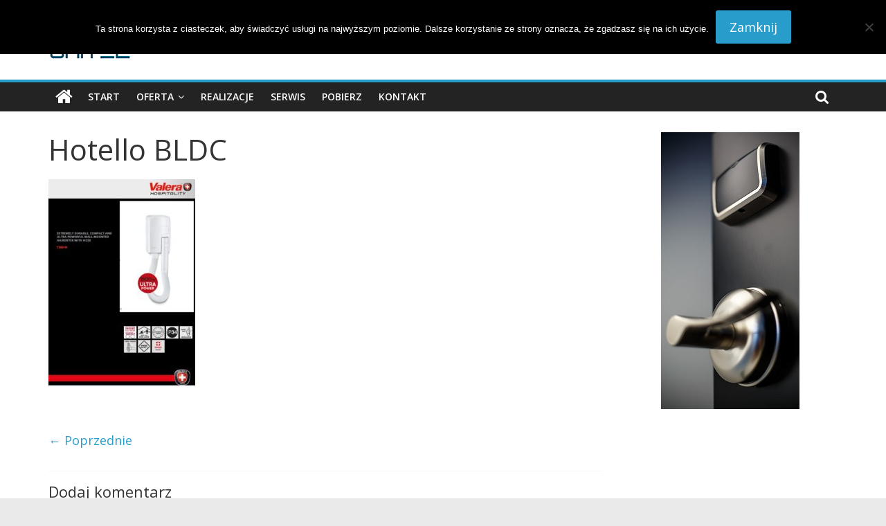

--- FILE ---
content_type: text/plain
request_url: https://www.google-analytics.com/j/collect?v=1&_v=j102&a=737984991&t=pageview&_s=1&dl=http%3A%2F%2Fwww.onitel.pl%2Fhotello-bldc%2F&ul=en-us%40posix&dt=Hotello%20BLDC%20%7C&sr=1280x720&vp=1280x720&_u=IEBAAEABAAAAACAAI~&jid=181706280&gjid=2131460027&cid=2102966443.1768556456&tid=UA-79641330-1&_gid=956814442.1768556456&_r=1&_slc=1&z=1880269680
body_size: -284
content:
2,cG-7XSS9X5DSS